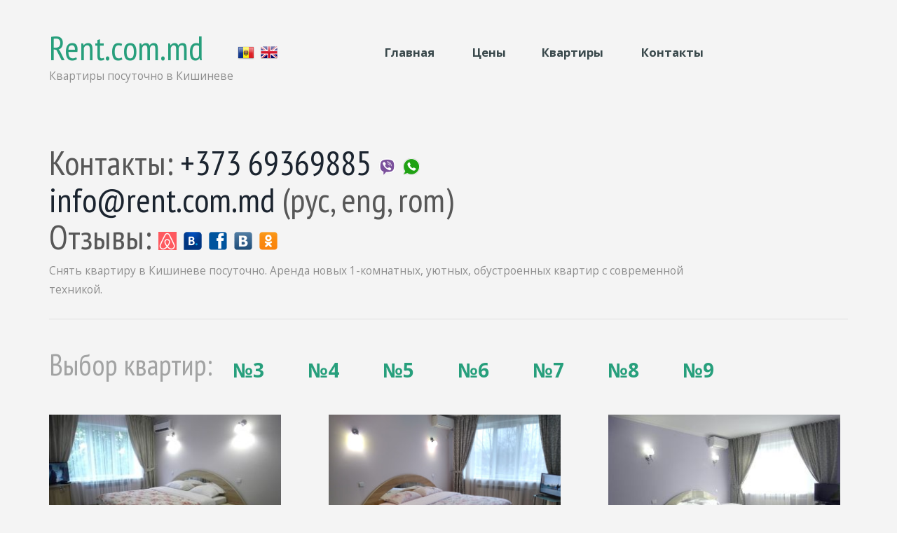

--- FILE ---
content_type: text/html; charset=UTF-8
request_url: https://rent.com.md/
body_size: 6645
content:
<!DOCTYPE html>
<html>
<head>
<title>Снять квартиру в Кишиневе посуточно. Аренда квартиры - Rent.com.md</title>
<link href="//rent.com.md/css/bootstrap.css" rel="stylesheet" type="text/css" media="all" />
<script src="//ajax.googleapis.com/ajax/libs/jquery/1.7.1/jquery.min.js"></script>
<link href="//rent.com.md/css/style.css" rel="stylesheet" type="text/css" media="all" />	
<meta name="viewport" content="width=device-width, initial-scale=1">
<meta http-equiv="Content-Type" content="text/html; charset=utf-8" />
<meta name="description" content="Чистая, новая, уютная, обустроенная квартира с современной техникой. Снять квартиру в Кишиневе посуточно. Аренда 1-комнатной квартиры без посредников" />
<script type="application/x-javascript"> addEventListener("load", function() { setTimeout(hideURLbar, 0); }, false); function hideURLbar(){ window.scrollTo(0,1); } </script>
<link href='//fonts.googleapis.com/css?family=Open+Sans:400,300,600,700,800' rel='stylesheet' type='text/css'>
<link href='//fonts.googleapis.com/css?family=PT+Sans+Narrow:400,700' rel='stylesheet' type='text/css'>
<script type="text/javascript" src="//rent.com.md/js/move-top.js"></script>
<script type="text/javascript" src="//rent.com.md/js/easing.js"></script>
				<script type="text/javascript">
					jQuery(document).ready(function($) {
						$(".scroll").click(function(event){		
							event.preventDefault();
							$('html,body').animate({scrollTop:$(this.hash).offset().top},1000);
						});
					});
					</script>
</head>
<body>

	<div class="header" id="home">
		<div class="container">	
			<a href="/"><div class="logo">
				<h2>Rent.com.md</h2>
				<p>Квартиры посуточно в Кишиневе</p>
			</div></a>
			<div class="language">
				<a href="//rent.com.md/ro/"><img src="//rent.com.md/ro.gif" alt="Româna" title="Româna" /></a>
				<a href="//rent.com.md/en/"><img src="//rent.com.md/en.gif" alt="English" title="English" /></a>
			</div>
			<div class="header-bottom">
				<div class="top-nav">
						<span class="menu"><img src="//rent.com.md/images/menu.png" alt=""> </span>

					<ul>
						<li><a href="//rent.com.md/" class="scroll">Главная</a></li>
						<li><a href="//rent.com.md/#services" class="scroll"> Цены</a></li>
						<li><a href="//rent.com.md/#portfolio" class="scroll">Квартиры </a></li>
						<li><a href="//rent.com.md/contact.html">Контакты</a></li>
					</ul>
									<script>
					$("span.menu").click(function(){
						$(".top-nav ul").slideToggle(500, function(){
						});
					});
			</script>
				</div>
			<div class="clearfix"> </div>
		</div>
		<div class="clearfix"> </div>
		</div>
	</div>
	<!---->
	
	<div class="container">		
		<div class="banner">
			<div class="banner-matter">
				<h2>Контакты: <a href="tel:+37369369885">+373 69369885</a> <img src="//rent.com.md/viber.png" /> <img src="//rent.com.md/whatsapp.png" /><br /><a href="mailto:info@rent.com.md">info@rent.com.md</a> (рус, eng, rom)<br />
				Отзывы: <a target="_blank" href="https://airbnb.com/users/9956952/listings"><img src="//rent.com.md/airbnb.png" /></a> <a target="_blank" href="https://www.booking.com/hotel/md/modern-apartment"><img src="//rent.com.md/booking.png" /></a> <a target="_blank" href="https://www.facebook.com/rentcommd"><img src="//rent.com.md/facebook.png" /></a> <a target="_blank" href="https://vk.com/kvartiry_v_kishineve"><img src="//rent.com.md/vkontakte.png" /></a> <a target="_blank" href="https://ok.ru/kvartirakishinev"><img src="//rent.com.md/odnoklassniki.png" /></a></h2>
				<p>Снять квартиру в Кишиневе посуточно. Аренда новых 1-комнатных, уютных, обустроенных
квартир с современной техникой.</p>		
			 </div>
				 <div class="clearfix"> </div>
		</div>
	</div>
	<!---->
	<div class="container">	
	<div class="works" id="portfolio">
			<div class=" port-top">									
				<h3 class="port">Выбор квартир:</h3>
				<ul id="filters">
						<li><a class="filter" href="//rent.com.md/3/">№3</a></li>
						<li><a class="filter" href="//rent.com.md/4/"> №4 </a></li>
						<li><a class="filter" href="//rent.com.md/5/"> №5</a></li>
						<li><a class="filter" href="//rent.com.md/6/"> №6</a></li>
						<li><a class="filter" href="//rent.com.md/7/"> №7</a></li>
						<li><a class="filter" href="//rent.com.md/8/"> №8</a></li>
						<li><a class="filter" href="//rent.com.md/9/"> №9</a></li>
					</ul>
					<div class="clearfix"> </div>
				</div>
					<div id="portfoliolist">
					<div class="portfolio app mix_all" style="display: inline-block; opacity: 1;">
						<div class="portfolio-wrapper ">		
							<a href="//rent.com.md/3/" class="b-link-stripe b-animate-go">
						    <img class="img-responsive" src="//rent.com.md/images/kvartira3.jpg" alt=""  /> 
								<div class="b-wrapper">
									<h2 class="b-animate b-from-left ">	
										<span>Квартира №3</span>									
										<button>Смотреть</button>
									</h2>
								</div>
						</a>																			
						</div>
					</div>				
					<div class="portfolio icon mix_all" style="display: inline-block; opacity: 1;">
						<div class="portfolio-wrapper">		
							<a href="//rent.com.md/4/" class="b-link-stripe b-animate-go">
						    <img class="img-responsive" src="//rent.com.md/images/kvartira4.jpg" alt=""  />
						   	<div class="b-wrapper" class="b-link-stripe b-animate-go">
									<h2 class="b-animate b-from-left ">	
										<span>Квартира №4</span>									
										<button>Смотреть</button>
									</h2>
								</div>
						</a>	
							
		                </div>
					</div>		
					<div class="portfolio card mix_all" style="display: inline-block; opacity: 1;">
						<div class="portfolio-wrapper">		
							<a href="//rent.com.md/5/" class="b-link-stripe b-animate-go">
						     <img class="img-responsive" src="//rent.com.md/images/kvartira5.jpg"  alt="" />
						     <div class="b-wrapper">
									<h2 class="b-animate b-from-left ">	
										<span>Квартира №5</span>									
										<button>Смотреть</button>
									</h2>
								</div>
						</a>	
							
		                </div>
					</div>				
					<div class="portfolio app mix_all" style="display: inline-block; opacity: 1;">
						<div class="portfolio-wrapper ">		
							<a href="//rent.com.md/6/" class="b-link-stripe b-animate-go">
						     <img class="img-responsive" src="//rent.com.md/images/kvartira6.jpg" alt=""  />
						     <div class="b-wrapper">
									<h2 class="b-animate b-from-left ">	
										<span>Квартира №6</span>									
										<button>Смотреть</button>
									</h2>
								</div>
						</a>							
	            </div>
					</div>	
					<div class="portfolio add mix_all" style="display: inline-block; opacity: 1;">
						<div class="portfolio-wrapper ">		
							<a href="//rent.com.md/7/" class="b-link-stripe b-animate-go">
						     <img class="img-responsive" src="//rent.com.md/images/kvartira7.jpg" alt=""  />
						    	<div class="b-wrapper">
									<h2 class="b-animate b-from-left ">	
										<span>Квартира №7</span>									
										<button>Смотреть</button>
									</h2>
								</div>	
						</a>	
		                </div>
					</div>	
					<div class="portfolio add mix_all" style="display: inline-block; opacity: 1;">
						<div class="portfolio-wrapper ">		
							<a href="//rent.com.md/8/" class="b-link-stripe b-animate-go">
						     <img class="img-responsive" src="//rent.com.md/images/kvartira8.jpg" alt=""  />
						    	<div class="b-wrapper">
									<h2 class="b-animate b-from-left ">	
										<span>Квартира №8</span>									
										<button>Смотреть</button>
									</h2>
								</div>	
						</a>	
		                </div>
					</div>
<div class="portfolio add mix_all" style="display: inline-block; opacity: 1;">
						<div class="portfolio-wrapper ">		
							<a href="//rent.com.md/9/" class="b-link-stripe b-animate-go">
						     <img class="img-responsive" src="//rent.com.md/images/kvartira9.jpg" alt=""  />
						    	<div class="b-wrapper">
									<h2 class="b-animate b-from-left ">	
										<span>Квартира №9</span>									
										<button>Смотреть</button>
									</h2>
								</div>	
						</a>	
		                </div>
					</div>					
					
					<div class="clearfix"> </div>
					</div>
				<script type="text/javascript" src="//rent.com.md/js/jquery.mixitup.min.js"></script>
					<script type="text/javascript">
					$(function () {
						
						var filterList = {
						
							init: function () {
								$('#portfoliolist').mixitup({
									targetSelector: '.portfolio',
									filterSelector: '.filter',
									effects: ['fade'],
									easing: 'snap',
									onMixEnd: filterList.hoverEffect()
								});				
							
							},
							
							hoverEffect: function () {
								$('#portfoliolist .portfolio').hover(
									function () {
										$(this).find('.label').stop().animate({bottom: 0}, 200, 'easeOutQuad');
										$(this).find('img').stop().animate({top: -30}, 500, 'easeOutQuad');				
									},
									function () {
										$(this).find('.label').stop().animate({bottom: -40}, 200, 'easeInQuad');
										$(this).find('img').stop().animate({top: 0}, 300, 'easeOutQuad');								
									}		
								);				
							
							}
				
						};
						
						filterList.init();
					});	
					</script>

			</div>
		</div>
			<!---->
		<div class="container">	
			<div class="service" id="services">
				<div class=" service-top">									
					<h3 class="ser">Цены и условия</h3>
					<div class="clearfix"> </div>
				</div>
				<div class=" services-grid">
					<div class="col-md-4 service-grid">
						<img class="img-responsive" src="//rent.com.md/images/price.png" alt="Цена">
						<h5>Цена</h5>
						<p>Мы являемся <strong>собственниками</strong> квартир и работаем без посредников, поэтому можем Вам предложить цену ниже рыночной: <strong>700 mdl/сутки</strong>.<!--<br />
						Оплата в USD|EUR|MDL или<br />
						<img class="img-responsive" src="//rent.com.md/images/creditcard.png" alt="Оплата картой">--><br />
						<strong>Скидка в зависимости от срока</strong>.</p>
					</div>
					<div class="col-md-4 service-grid">
						<img class="img-responsive" src="//rent.com.md/images/doc.png" alt="Документы">
						<h5>Документы</h5>
						<p>Компания <strong>Imobil Land S.R.L.</strong> будет рада предоставить Вам любые <strong>отчётные документы</strong>.<br />Также мы можем работать по перечислению с юр. лицами.</p>
					</div>
					<div class="col-md-4 service-grid">
						<img class="img-responsive" src="//rent.com.md/images/24.png" alt="Условия">
						<h5>Условия</h5>
						<p>Мы стараемся быть <strong>гибкими по времени</strong> и не берём деньги за раннее заселение или позднее выселение.<br />
						Мы доступны <strong>24/7</strong> для наших клиентов.<br />
						Бесплатная уборка и смена белья.
						</p>
					</div>		
				<div class="clearfix"> </div>
			</div>
		</div>
	</div>
			<!---->
		<div class="container">
			<div class="meet">
				<div class="artical-content">									
					<h3>Информация</h3>
					<p>1. Вы можете <strong>забронировать квартиру</strong> заранее на срок от 3-х дней, по телефону или e-mail.<br /><br />
2. Все наши квартиры одного евро-класса и практически одинаковы. Поэтому мы сможем подобрать Вам замену аналогичной стоимости и комфорта, если выбранная Вами квартира посуточно занята.<br /><br />
3. Наши однокомнатные квартиры <strong>полностью оборудованы</strong> для жилья, что идеально подходит гостям столицы. Отдельная кухня, закрытый балкон, современная техника, удобная мебель, все принадлежности необходимые для жизни (посуда, постельное бельё и прочее).<br /><br />
4. Фотографии квартир на сайте соответствуют действительности. Мы работаем <strong>без посредников</strong>, и вы можете быть уверены, что получите то, что видите в описании.</p>
					<div class="clearfix"> </div>
					<h3>Советы</h3>
					<p>
<strong>Документы.</strong><br />
После того, как Вы нашли квартиру посуточно в Кишиневе, следует изучить порядок проживания и регистрации в Республике Молдова. <br />
a) Въезд разрешён только по загранпаспортам.<br />
b) Без визы могут въезжать граждане России, Украины, Турции, Белоруссии, Грузии, Армении, Казахстана, Азербайджана, Таджикистана и Узбекистана. До 90 дней можно не оформлять регистрацию, после - необходимо.<br />
c) Гражданам других стран необходима виза, которая выдаётся на 90 дней в консульствах РМ.<br />
d) Несовершеннолетние дети должны быть вписаны в паспорт, или иметь свой документ. При сопровождении одним из родителей доверенность не требуется.<br />
i) Носите с собой загранпаспорт и документ подтверждающий дату въезда в страну, билет например или договор аренды квартиры в Кишиневе (если в паспорте нет штампа).
<br /><br />
<strong>Транспорт.</strong><br />
a) Такси: Пользуйтесь ТОЛЬКО официальными службами такси (они имеют авт. номер жёлтого цвета и телефон на шашке). В аэропорту также есть официальная стойка такси - настоятельно рекомендуем. Наиболее удобный способ заказа такси - <b>Яндекс.Такси</b> или <b>iTaxi</b> через приложение в смартфоне. Средняя стоимость поездки 60-100 mdl (€3-6).<br />
b) Общественный транспорт: представлен в Кишиневе автобусами, тролейбусами и маршрутные такси. Также имеют авт. номер жёлтого цвета и номер под лобовым стеклом. Маршруты можно проложить на сайте или в мобильном приложении <b>Eway.md</b>. Стоимость поездки 6 mdl (€0.3).
<br /><br />
<strong>Интернет.</strong><br />
С интернетом в Молдове проблем нет, совсем. Вы можете снять квартиру посуточно в Кишиневе у нас и будете обеспечены скоростным Wi-Fi интернетом бесплатно. Также Wi-Fi интернет Вы найдёте во всех парках, ресторанах, на каждой остановке общественного транспорта - труднее найти места где его нет.
<br /><br />
<strong>Деньги.</strong><br />
Деньги - нет необходимости в крупной сумме наличных. Почти везде принимают к оплате Visa, Mastercard. Если Вам нужно обменять валюту - не бегите в первый попавшийся обменник. Лучшее и безопасное решение - отделения банков. Будьте внимательны, они работают до 17-18.00, позже обменять валюту можно будет только по невыгодному ночному курсу в обменниках, или снять в банкомате.
<br /><br />
<strong>Еда.</strong><br />
Учтите, что в ресторанах с "местным колоритом" цены могут кусаться. По советам наших гостей можем рекомендовать Вам <b>La Placinte</b>, местная сеть с национальными блюдами, дёшево и быстро, можно с доставкой на дом. Если Вы не любите экспериментов - есть сеть McDonald's и много недорогих ресторанов, кафе и кебабных.
<br /><br />
<strong>Что посмотреть в Молдове?</strong><br />
Если у Вас есть несколько свободных дней, то провести их можно увлекательно. Молдова, в первую очередь, славится своими монастырями и винными подвалами. Так как страна небольшая, на своём авто или экскурсионных автобусах можно посетить много достопримечательностей за 2-3 дня. Рекомендуем увидеть <a href="//rent.com.md/article/" target="_blank">монастыри</a> Хынку, Каприяны, Цыпово и другие. А также знаменитые Криковские винные подвалы, Шато Вартели, Замок Мими, Милештий Мичь и Пуркарь.
<br /><br />
<strong>Прочее.</strong><br />
В Кишиневе почти все владеют двумя языками - молдавским и русским. Правила поведения стандартны для любой европейской страны. Курение в общественных местах и в радиусе 10 метров от них запрещено. Также курение запрещено во всех барах, ресторанах.<br /><br />
В Кишиневе относительно безопасно, но не стоит гулять по тёмным закаулкам после 22.00. Полиция обычно вежлива в общении и подскажет Вам маршрут, однако с владением языками у них проблема.</p>
				</div>
		</div>
	</div>
			<!---->
			<div class="footer" ><!-- Yandex.Metrika counter -->
<script type="text/javascript" >
   (function(m,e,t,r,i,k,a){m[i]=m[i]||function(){(m[i].a=m[i].a||[]).push(arguments)};
   m[i].l=1*new Date();k=e.createElement(t),a=e.getElementsByTagName(t)[0],k.async=1,k.src=r,a.parentNode.insertBefore(k,a)})
   (window, document, "script", "https://mc.yandex.ru/metrika/tag.js", "ym");

   ym(55755535, "init", {
        clickmap:true,
        trackLinks:true,
        accurateTrackBounce:true
   });
</script>
<noscript><div><img src="https://mc.yandex.ru/watch/55755535" style="position:absolute; left:-9999px;" alt="" /></div></noscript>
<!-- /Yandex.Metrika counter -->
			    <div class="container">
				<div class="footer-top" >
				<div class="col-md-4 twitter">
						
							<h4>О нас</h4>
							<div class="twitter-in">
							<p>Imobil Land S.R.L.</p>
							<p>Ул. Куза Водэ 19/1</p>
								<span>Телефоны:</span>
								<span>+373 69369885</span>
								<span>Фискальный код</span>
								<span>1014600014760</span>
							</div>
						</div>
					
				    <div class="col-md-4 twitter">
				
						   <h4>Карта</h4>
						   <iframe src="https://www.google.com/maps/embed?pb=!1m14!1m8!1m3!1d21777.479530844495!2d28.863865999999998!3d46.977702!3m2!1i1024!2i768!4f13.1!3m3!1m2!1s0x0%3A0xfc3c6cbe72b3f1a5!2zUmVudC5jb20ubWQgLSDQutCy0LDRgNGC0LjRgNGLINC_0L7RgdGD0YLQvtGH0L3QviDQsiDQmtC40YjQuNC90LXQstC1!5e0!3m2!1sru!2sus!4v1591379726881!5m2!1sru!2sus" width="100%" height="220" frameborder="0" style="border:0;" allowfullscreen="" aria-hidden="false" tabindex="0"></iframe>
						</div>

						<div class="clearfix"></div>
						</div>
			<div class="footer-bottom">
				<p class="footer-class">© 2011-2026 Rent.com.md - <a href="//rent.com.md/">Квартиры посуточно в Кишиневе</a> </p>
				<div class="clearfix"></div>
			</div>						
		</div>
	</div>
</body>
</html>

--- FILE ---
content_type: text/css
request_url: https://rent.com.md/css/style.css
body_size: 4216
content:
body{background:#f4f4f4;font-family:'Open Sans', sans-serif;}
body a{transition:0.5s all;-webkit-transition:0.5s all;-o-transition:0.5s all;-moz-transition:0.5s all;-ms-transition:0.5s all;}
ul{padding:0;margin:0;}
h1,h2,h3,h4,h5,h6,label,p{margin:0;}
.header{padding-top:3em;}
.logo,.top-nav,.language{float:left;}
.logo h2{color:#279F7C;font-family:'PT Sans Narrow', sans-serif;font-size:3.5em;}
.logo p{color:#8e8e8e;font-size:1.1em;line-height:1.8em;}
.language{padding:1.5em 0 0 0.4em;}
.language img{position:relative;display:inline-block;outline:none;margin:0 0.4em 0 0;}
.top-nav{padding:1.5em 0 0;}
.header-bottom{float:right;width:60%;}
.top-nav ul li{display:inline-block;}
.top-nav ul li a{position:relative;display:inline-block;outline:none;color:#3a494c;text-decoration:none;font-weight:700;font-size:1.2em;margin:0 0.4em;}
.top-nav ul li a:hover,
.top-nav ul li a:focus{outline:none;}
.top-nav ul li a::before,
.top-nav ul li a::after{display:inline-block;opacity:0;-webkit-transition:-webkit-transform 0.3s, opacity 0.2s;-moz-transition:-moz-transform 0.3s, opacity 0.2s;transition:transform 0.3s, opacity 0.2s;}
.top-nav ul li a::before{margin-right:10px;content:'[';-webkit-transform:translateX(20px);-moz-transform:translateX(20px);transform:translateX(20px);}
.top-nav ul li a::after{margin-left:10px;content:']';-webkit-transform:translateX(-20px);-moz-transform:translateX(-20px);transform:translateX(-20px);}
.top-nav ul li a:hover::before,
.top-nav ul li a:hover::after,
.top-nav ul li a:focus::before,
.top-nav ul li a:focus::after{opacity:1;-webkit-transform:translateX(0px);-moz-transform:translateX(0px);transform:translateX(0px);}
.top-nav span.menu{display:none;}
@media(max-width:768px){.top-nav ul{display:none;position:absolute;width:100%;z-index:9999;left:0%;margin:2em 0em;background:#181f21;}
.top-nav span.menu{display:block;width:100%;position:relative;text-align:right;}
.top-nav ul li{display:block;float:none;padding:1em 0.8em;text-align:center;}
.top-nav ul li a,.top-nav ul li.active a{color:#fff;padding:0;}
.top-nav ul li a:hover{color:#279f7c;}
}
.search-box{position:relative;}
.sb-search{position:absolute;top:20px;right:0px;width:0%;min-width:30px;height:28px;float:right;overflow:hidden;-webkit-transition:width 0.3s;-moz-transition:width 0.3s;transition:width 0.3s;-webkit-backface-visibility:hidden;}
.sb-search-input{position:absolute;top:0;right:0px;border:none;outline:none;background:#279f7c;width:60%;height:28px;margin:0;z-index:10;padding:5px 10px;font-size:13px;color:#ffffff;}
.sb-search-input::-webkit-input-placeholder{color:#ffffff;}
.sb-search-input:-moz-placeholder{color:#ffffff;}
.sb-search-input::-moz-placeholder{color:#efb480;}
.sb-search-input:-ms-input-placeholder{color:#ffffff;}
.sb-icon-search,.sb-search-submit{width:30px;height:28px;display:block;position:absolute;right:0;top:0;padding:0;margin:0;line-height:45px;text-align:center;cursor:pointer;}
.sb-search-submit{background:#279f7c url('../images/search.png') no-repeat 0px -4px;-ms-filter:"progid:DXImageTransform.Microsoft.Alpha(Opacity=0)";filter:alpha(opacity=0);color:transparent;border:none;outline:none;z-index:-1;-webkit-appearance:none;}
.sb-icon-search{color:#FFF;background:#F4F4F4 url('../images/search.png') no-repeat 0px -4px;z-index:90;}
.sb-search.sb-search-open,.no-js .sb-search{width:100%;}
.sb-search.sb-search-open .sb-search-submit,.no-js .sb-search .sb-search-submit{z-index:90;}
.banner{padding:2em 0;}
.banner-matter{float:left;padding:4em 0 0;width:100%;}
.banner-matter h2{color:#575757;font-family:'PT Sans Narrow', sans-serif;font-size:3.5em;}
.banner-matter p{color:#8e8e8e;font-size:1.1em;line-height:1.8em;width:80%;padding:0.5em 0 0;}
.port{float:left;color:#a2a3a3;font-family:'PT Sans Narrow', sans-serif;font-size:3em;}
.works,.service,.meet{border-top:1px solid #E0E0E0;}
.works{padding:3em 0 2em;}
#filters{list-style:none;float:left;}
#filters li{display:inline-block;display:-webkit-inline-box;display:-moz-inline-box;display:-o-inline-box;display:-ms-inline-box;}
#filters li a{display:block;padding:10px 15px;text-decoration:none;color:#279f7c;font-size:2em;transition:0.5s all;-webkit-transition:0.5s all;-o-transition:0.5s all;-moz-transition:0.5s all;-ms-transition:0.5s all;font-weight:700;margin:0 0.5em;cursor:pointer;}
#filters li a:hover ,#filters li.active a{color:#fff;background:#279f7c;border-radius:5px;}
#portfoliolist .portfolio{-webkit-box-sizing:border-box;-moz-box-sizing:border-box;-o-box-sizing:border-box;width:29%;display:none;float:left;overflow:hidden;margin:3% 6% 3% 0;}
#portfoliolist .portfolio:nth-child(3),#portfoliolist .portfolio:nth-child(6){margin-right:0;}
div#portfoliolist{padding:0px 0px;}
.portfolio-wrapper{overflow:hidden;position:relative !important;cursor:pointer;}
.portfolio-wrapper p{color:#000;font-size:1.1em;padding:1em 0;}
.portfolio-wrapper span.arrow{background:url(../images/arrow.png) no-repeat 0px 0px;width:49px;height:26px;display:inline-block;position:absolute;bottom:50px;left:114px;}
.portfolio img{max-width:100%;transition:all 300ms!important;-webkit-transition:all 300ms!important;-moz-transition:all 300ms!important;}
.portfolio .label{position:absolute;width:100%;height:40px;bottom:-40px;}
.portfolio .label-bg{background:#22B4B8;width:100%;height:100%;position:absolute;top:0;left:0;}
.portfolio .label-text{color:#fff;position:relative;z-index:500;padding:5px 8px;}
.portfolio .text-category{display:block;font-size:9px;font-size:12px;text-transform:uppercase;}
.b-link-stripe{position:relative;display:inline-block;vertical-align:top;font-weight:300;overflow:hidden;width:100%;}
.b-link-stripe .b-wrapper{position:absolute;width:100%;height:100%;top:0;left:0;text-align:center;color:#ffffff;overflow:hidden;}
.b-animate-go{text-decoration:none;}
.b-animate{transition:all 0.5s;-moz-transition:all 0.5s;-ms-transition:all 0.5s;-o-transition:all 0.5s;-webkit-transition:all 0.5s;visibility:hidden;font-size:1.1em;font-weight:700;}
.b-animate img{margin-top:4%;display:-webkit-inline-box;}
.b-animate span{display:block;font-size:2em;text-transform:uppercase;padding-top:2.8em;display:block;font-weight:500;}
.b-animate button{background:#000;padding:0.9em 1.8em;color:#fff;text-transform:uppercase;font-size:0.875em;border:none;border-radius:0.3em;margin:0.8em auto;transition:0.5s all;-webkit-transition:0.5s all;-moz-transition:0.5s all;-ms-transition:0.5s all;-o-transition:0.5s all;outline:none;}
.b-animate-go:hover .b-animate{visibility:visible;}
.b-from-left{position:relative;left:-100%;background:rgba(39, 159, 124, 0.6);background-size:100% 100%;top:0px;margin:0;min-height:241px;}
.b-animate-go:hover .b-from-left{left:0;}
.ser{float:left;color:#a2a3a3;font-family:'PT Sans Narrow', sans-serif;font-size:3em;}
.sed{float:right;color:#8e8e8e;font-size:1.1em;line-height:1.8em;width:40%;padding:0.5em 0 0;}
.service-grid h5{color:#323232;font-size:1.3em;font-weight:700;padding:0.5em 0;}
.services-grid{text-align:center;padding:4em 0;}
.service-grid img{margin:0 auto;}
.service-grid p{color:#8e8e8e;font-size:1.1em;line-height:1.8em;width:83%;margin:0 auto;}
.service-top{padding-top:3em;}
.team{float:left;color:#a2a3a3;font-family:'PT Sans Narrow', sans-serif;font-size:3em;}
.sit{float:right;color:#8e8e8e;font-size:1.1em;line-height:1.8em;width:40%;padding:0.5em 0 0;}
.grid-team h4{color:#323232;font-size:1.7em;font-family:'PT Sans Narrow', sans-serif;padding:0.5em 0;}
.grid-team h5{color:#323232;font-size:1.3em;font-weight:700;}
.team-grid{text-align:center;padding:3em 0;}
.grid-team img{margin:0 auto;}
.grid-team p{color:#8e8e8e;font-size:1.1em;line-height:1.8em;width:80%;margin:0 auto;padding:0.5em 0;}
ul.social-in li{display:inline-block;}
ul.social-in li a i{width:33px;height:33px;background:url(../images/img-sprite.png) -6px -2px no-repeat;display:inline-block;transition:0.5s all;-webkit-transition:0.5s all;-o-transition:0.5s all;-moz-transition:0.5s all;-ms-transition:0.5s all;}
ul.social-in li a i.thumblr{background-position:-42px -4px;}
ul.social-in li a i.pin{background-position:-79px -4px;}
ul.social-in li a i:hover{background-position:-6px -42px;}
ul.social-in li a i.thumblr:hover{background-position:-42px -44px;}
ul.social-in li a i.pin:hover{background-position:-79px -44px;}
.team-top{padding-top:3em;}
.meet{padding:0 0 3em;}
.blog{padding:2em 0 4em;}
.blog-top p{font-size:1.1em;line-height:1.7em;color:#8e8e8e;margin:0.5em 0 1em;}
a.read{text-decoration:none;font-size:1.2em;padding:0.5em 1em;color:#fff;background:#279f7c;border-radius:5px;}
a.read:hover{color:#fff;background:#68C9AC;}
.top-blog{padding:1em 0px;}
.contact-inline p{font-size:1em;color:#8e8e8e;line-height:1.8em;}
.contact-inline p span{text-decoration:underline;color:#333;cursor:pointer;}
.contact-inline p span:hover{text-decoration:none;}
p.your-para,p.message-para{color:#8e8e8e;margin:0;}
p.message-para{padding:0 1em;}
.contact-inline h5 ,.map h5,.contact-grid h5{color:#5f5f5f;margin-bottom:0.5em;font-size:1.7em;margin-top:0px;}
.contact-non{padding:2em 0px;}
.map iframe{width:100%;border:none;min-height:200px;}
.contact-page{padding:3em 0 4em;}
.contact-grid input[type="text"],.contact-grid textarea{width:100%;padding:1em;margin:1em 0;background:#fff;outline:none;border:none;-webkit-appearance:none;font-size:1em;}
.contact-grid textarea{resize:none;}
.send-in input[type="submit"]{width:100%;font-size:1.5em;background:#1f6551;padding:0.6em 1em;text-align:center;color:#fff;border:none;outline:none;-webkit-appearance:none;}
.send-in input[type="submit"]:hover{background:#86e5c9;transition:0.5s all;-webkit-transition:0.5s all;-o-transition:0.5s all;-moz-transition:0.5s all;-ms-transition:0.5s all;}
.contact-inline p a{text-decoration:underline;color:#333;}
.contact-inline p a:hover{text-decoration:none;}
.artical-links{padding:10px 0px;border:1px dashed rgba(0, 0, 0, 0.61);border-left:none;margin-top:5px;border-right:none;}
.artical-links ul li{display:inline-block;}
.artical-links ul li:last-child{float:right;}
.artical-links ul li a span, .artical-links ul li span{vertical-align:top;}
.artical-links ul li span{margin-left:5px;}
.artical-links ul li small{background:url(../images/img-sprite.png)no-repeat -345px -18px;width:20px;height:20px;display:inline-block;margin-right:3px;}
.artical-links ul li small.admin{background-position:-375px -18px;}
.artical-links ul li small.no{background-position:-401px -20px;}
.artical-links ul li small.posts{background-position:-428px -18px;}
.artical-links ul li small.link{background-position:-453px -19px;}
.artical-links ul li a{color:#000;padding-left:20px;}
.artical-links ul li a:hover{text-decoration:underline;}
.artical-content h3{color:#000;text-align:left;text-transform:uppercase;padding:15px 0px;font-size:1.5em;}
.artical-content p{color:#8e8e8e;padding:13px 0px;font-size:1.1em;line-height:1.7em;}
.instruction p{color:#5c5c5c;padding:13px 0px;font-size:1.3em;line-height:2em;}
.table-form{width:100%;}
.table-form form input[type="text"]{border:none;outline:none;padding:1em;margin-top:23px;color:#000;overflow:hidden;width:40%;display:block;font-size:1em;}
.table-form textarea{padding:1em;margin-top:25px;outline:none;color:#000;border:none;width:60%;height:135px;resize:none;font-size:1em;}
.table-form input[type="submit"]{background:#1f6551;text-transform:uppercase;color:#fff;font-size:1.2em;display:block;outline:none;border:none;font-weight:700;padding:0.4em 1em;margin:0.8em 0 0;}
.table-form input[type="submit"]:hover{background:#86e5c9;transition:0.5s all;-webkit-transition:0.5s all;-o-transition:0.5s all;-moz-transition:0.5s all;-ms-transition:0.5s all;}
.artical-commentbox h3,.comment-grid-top h3{color:#000;text-align:left;text-transform:none;padding-top:2em;margin:0;font-size:1.6em;}
.top-comment-left{float:left;width:13%;}
.top-comment-right{float:left;width:84%;margin-left:1em;}
.top-comment-right ul{padding:0;margin:0;}
.top-comment-right ul li{display:inline-block;color:#C3C3C3;padding:0.3em;}
.top-comment-right ul li a{text-decoration:none;font-size:1.1em;color:#30BC93;transition:0.5s all;-webkit-transition:0.5s all;-o-transition:0.5s all;-moz-transition:0.5s all;-ms-transition:0.5s all;}
.top-comment-right ul li a:hover{color:#000;}
.top-comment-right p{color:#000;font-size:1em;margin:0;}
.top-comment-right ul li span.left-at{font-size:1.2em;}
.top-comment-right ul li span.right-at{font-size:0.85em;}
.comments-top-top{margin:1.5em 0;background:#eee;padding:2em;width:70%;}
.single-page-artical{padding:2em 0 4em;}
.footer{background:#279f7c;padding:3em 0em 0;}
.footer-top{padding-bottom:2em;}
.twitter h4{font-size:2em;color:#fff;font-family:'PT Sans Narrow', sans-serif;}
.twitter-in{padding:2em 0 0;}
.twitter-in p ,.twitter-in span{font-size:1.1em;color:#86e5c9;line-height:1.8em;display:block;}
.contact form input[type="text"],.contact form textarea{padding:9px 20px;width:100%;border:none;outline:none;margin-bottom:0.8em;font-size:1em;color:#a3a3a3;border-radius:5px;}
.contact form textarea{resize:none;margin-bottom:0.5em;}
.contact form input[type="submit"]{background:#1f6551;color:#fff;font-size:1.2em;display:block;outline:none;border:none;font-weight:700;border-radius:10px;padding:0.4em 1em;}
.contact form input[type="submit"]:hover{background:#86e5c9;transition:0.5s all;-webkit-transition:0.5s all;-o-transition:0.5s all;-moz-transition:0.5s all;-ms-transition:0.5s all;}
.submit{float:right;}
.contact{padding:2em 0 0;}
.twitter-in a{text-decoration:none;color:#fff;font-size:1em;}
.twitter-in a:hover{color:#86E5C9;}
ul.box-in{width:63%;padding:2em 0 0;}
.box-in li{display:inline-block;width:32%;}
.box-in li a{width:60px;height:60px;background:#86e5c9;display:block;border-radius:10px;margin:5px;}
.box-in li a:hover{background:#1f6551 url(../images/se.png) no-repeat 0px 0px;}
ul.social{float:left;}
ul.social li{display:inline-block;}
ul.social li a i{width:42px;height:42px;background:url(../images/img-sprite.png) -135px -3px no-repeat;display:inline-block;transition:0.5s all;-webkit-transition:0.5s all;-o-transition:0.5s all;-moz-transition:0.5s all;-ms-transition:0.5s all;}
ul.social li a i.facebook{background-position:-186px -3px;}
ul.social li a i.html{background-position:-238px -3px;}
ul.social li a i.dot{background-position:-292px -3px;}
ul.social li a i:hover{background-position:-135px -53px;}
ul.social li a i.facebook:hover{background-position:-186px -53px;}
ul.social li a i.html:hover{background-position:-238px -53px;}
ul.social li a i.dot:hover{background-position:-292px -53px;}
.footer-class{float:right;color:#fff;font-size:1.1em;padding-top:0.9em;}
.footer-bottom{border-top:1px solid #fff;padding:2.5em 0;}
.footer-class a{text-decoration:none;color:#86E5C9;}
.footer-class a:hover{color:#fff;}
#toTop{display:none;text-decoration:none;position:fixed;bottom:25px;right:10px;overflow:hidden;width:52px;height:52px;border:none;text-indent:100%;background:url('../images/up.png') no-repeat 0px 0px;}
@media(max-width:1440px){}
@media(max-width:1366px){}
@media(max-width:1280px){}
@media(max-width:1024px){ul.box-in{width:77%;}
.top-nav ul li a{margin:0 0.3em;}
.banner-matter{padding:4em 0 0;}
.sed,.sit{width:47%;}
.b-animate span{padding-top:1.8em;}
}
@media(max-width:768px){.header-bottom{width:10%;}
.banner-matter h2{font-size:2.5em;}
.banner-matter{padding:4em 0 0;}
#filters li a{font-size:1.7em;margin:0;}
.sed, .sit{width:61%;padding:0;}
ul.box-in{width:38%;}
.b-animate span{padding-top:1.2em;}
.header{padding-top:2em;}
.top-nav{padding:0.8em 0 0;}
.sb-search{top:14px;}
.services-grid{padding:1em 0 3em;}
.team-grid{padding:1em 0 3em;}
.grid-team{padding-bottom:1em;}
.team-grid{padding:1em 0;}
.blog-top{padding:0em 0 2em;}
.blog-top img{margin:0 auto;}
.top-blog{text-align:center;padding:0;}
.blog{padding:2em 0 2em;}
.contact-inline{padding:0 0 1em;}
.contact-grid{padding:0;margin-top:2em;}
.contact-page{padding:2em 0;}
.twitter{padding:0 0 1em;}
.top-comment-right{width:81%;}
.top-comment-left{width:12%;}
.comments-top-top{width:100%;}
.table-form form input[type="text"]{width:50%;}
.sb-search-input{width:85%}
}
@media (max-width:736px){#filters li a{font-size:1.5em;margin:0;}
.header-bottom{width:10%;}
.port{font-size:2.5em;}
}
@media (max-width:667px){#filters li a{font-size:1.3em;margin:0;padding:5px 10px;}
.port{font-size:2em;}
}
@media(max-width:640px){.banner-matter h2{font-size:2em;}
.banner-matter{padding:4em 0 0;}
.ser,.team{font-size:2em;}
#filters li a{font-size:1.3em;padding:6px 10px;}
.b-animate span{padding-top:1.4em;font-size:1.2em;}
.b-animate button{padding:0.7em 1em;font-size:0.8em;}
.banner-matter p{font-size:1em;line-height:1.7em;}
.artical-links ul li a span, .artical-links ul li span{font-size:0.9em;}
}
@media (max-width:568px){.port, #filters{float:none;}
.header-bottom{width:10%;}
.port{margin-bottom:1em;}
}
@media (max-width:414px){#filters li a{font-size:15px;padding:5px;}
}
@media(max-width:480px){.search-box{display:none;}
.top-nav{float:none;}
.header-bottom{width:10%;}
.banner-matter h2{font-size:1.5em;}
.port ,#filters{float:none;}
#filters{padding:0.5em 0 0;}
.works{padding:1.5em 0;}
#portfoliolist .portfolio{width:48%;margin:3% 3% 0% 0;}
#portfoliolist .portfolio:nth-child(3){margin-right:3%;}
#portfoliolist .portfolio:nth-child(2),
#portfoliolist .portfolio:nth-child(4),
#portfoliolist .portfolio:nth-child(6){margin-right:0;}
.b-animate span{padding-top:2.8em;}
.sed ,.sit{font-size:1em;line-height:1.7em;height:50px;overflow:hidden;}
ul.box-in{width:65%;}
ul.social,.footer-class{float:none;}
.footer-bottom{text-align:center;}
.banner-matter{padding:2em 0 0;}
.top-comment-left{width:17%;}
.top-comment-right{width:76%;}
.top-comment-right p{height:43px;overflow:hidden;}
.table-form form input[type="text"]{width:65%;}
.table-form textarea{width:80%;}
.artical-links ul li a{padding-left:10px;}
}
@media(max-width:384px){.banner-matter{padding:0;}
.logo h2{color:#279F7C;font-family:'PT Sans Narrow', sans-serif;font-size:3em;}
.logo p{color:#8e8e8e;font-size:0.9em;line-height:1.2em;}
.banner-matter h2{font-size:1.3em;font-weight:600;}
.banner-matter p{font-size:0.95em;line-height:1.7em;width:85%;}
.port, #filters{margin-bottom:0.3em;}
}
@media(max-width:320px){.banner-matter{padding:0;width:100%;}
.banner-matter p{font-size:0.9em;line-height:1.5em;}
.banner-matter h2{font-size:1.3em;}
.logo{width:50%;padding:1.2em 0;}
.logo h2{color:#279F7C;font-family:'PT Sans Narrow', sans-serif;font-size:2em;}
.logo p{display:none}
.banner{padding:1em 0;}
.port, .ser, .team{font-size:1.4em;}
#filters li a{font-size:15px;padding:3px;}
.b-animate span{padding-top:1.3em;font-size:1em;}
.b-animate button{padding:0.6em 0.8em;font-size:0.7em;}
.sed, .sit{font-size:0.9em;line-height:1.5em;height:32px;overflow:hidden;width:55%;}
.service-grid h5{font-size:1.1em;}
.service-grid p{font-size:0.9em;line-height:1.6em;}
.services-grid{padding:1em 0 2em;}
.grid-team h4{font-size:1.4em;}
.grid-team h5{font-size:1.1em;}
.grid-team p{font-size:0.9em;line-height:1.6em;}
.meet{padding:0 0 0em;}
.twitter h4{font-size:1.5em;}
.twitter-in{padding:0.5em 0 0;}
.twitter-in p, .twitter-in span{font-size:0.9em;}
ul.box-in{width:87%;padding:1em 0 0;}
.footer-class{font-size:0.9em;}
.footer-bottom{padding:1.5em 0;}
.footer-top{padding-bottom:1em;}
.contact form input[type="submit"]{font-size:1em;}
.footer{padding:2em 0em 0;}
.contact{padding:1em 0 0;}
.blog-top p{font-size:0.9em;line-height:1.7em;height:65px;overflow:hidden;}
a.read{font-size:1em;}
.blog{padding:1em 0 0em;}
.contact-inline h5, .map h5, .contact-grid h5{font-size:1.3em;}
.map iframe{min-height:100px;}
.contact-inline p{font-size:0.9em;}
.send-in input[type="submit"]{font-size:1.1em;}
.contact-page{padding:1em 0 0;}
.artical-content h3{font-size:1em;}
.artical-links ul li a span, .artical-links ul li span{font-size:0.8em;}
.artical-links ul li a{padding-left:0px;}
.artical-commentbox h3, .comment-grid-top h3{font-size:1.4em;}
.comments-top-top{padding:1em;}
.top-comment-right ul li span.left-at{font-size:0.9em;}
.top-comment-right ul li span.right-at{font-size:0.8em;}
.top-comment-right ul li a{font-size:1em;}
.top-comment-right ul li{padding:0;}
.table-form form input[type="text"],.table-form textarea{width:100%;padding:0.8em;}
.table-form input[type="submit"]{font-size:1em;}
.single-page-artical{padding:1em 0 2em;}
.grid-team img{width:53%;}
.artical-links ul li small.no{background-position:-401px -22px;}
.artical-links ul li small.admin{background-position:-375px -20px;}
.artical-links ul li small{background:url(../images/img-sprite.png)no-repeat -345px -19px;}
.artical-links ul li small.link{background-position:-453px -20px;}
.box-in li{width:31%;}
.artical-content p{font-size:0.95em;}
.port{margin-bottom:0.5em;}
}
@media(max-width:240px){.logo h2{display:none}
.logo p{display:none}
}